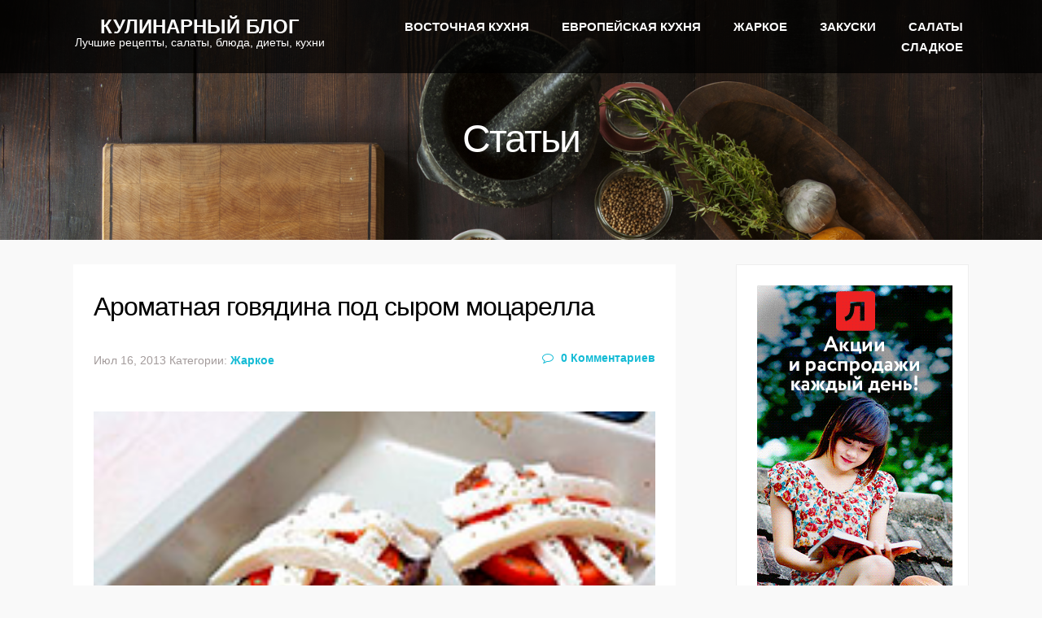

--- FILE ---
content_type: text/html; charset=UTF-8
request_url: http://echinesetea.org/2013/07/aromatnaya-govyadina-pod-syrom-mocarella/
body_size: 19516
content:
<!DOCTYPE html> <!--[if lt IE 7]><html class="no-js lt-ie9 lt-ie8 lt-ie7"> <![endif]--> <!--[if IE 7]><html class="no-js lt-ie9 lt-ie8"> <![endif]--> <!--[if IE 8]><html class="no-js lt-ie9"> <![endif]--> <!--[if gt IE 8]><!--><html class="no-js"> <!--<![endif]--><head><style type="text/css" media="all">html,body,div,span,applet,object,iframe,h1,h2,h3,h4,h5,h6,p,blockquote,pre,a,abbr,acronym,address,big,cite,code,del,dfn,em,font,img,ins,kbd,q,s,samp,small,strike,strong,sub,sup,tt,var,b,u,i,center,dl,dt,dd,ol,ul,li,fieldset,form,label,legend,table,caption,tbody,tfoot,thead,tr,th,td{margin:0;padding:0;border:0;outline:0;font-size:100%;vertical-align:baseline;background:transparent}body{line-height:1}ol,ul{list-style:none}blockquote,q{quotes:none}blockquote:before,blockquote:after,q:before,q:after{content:'';content:none}:focus{outline:0}ins{text-decoration:none}del{text-decoration:line-through}table{border-collapse:collapse;border-spacing:0}.entry-content img{margin:0 0 1.5em 0}.alignleft,img.alignleft{display:inline;float:left;margin-right:1.5em;padding:4px}.alignright,img.alignright{display:inline;float:right;margin-left:1.5em}.aligncenter,img.aligncenter{clear:both;display:block;margin-left:auto;margin-right:auto}.wp-caption{text-align:center;margin-bottom:1.5em}.wp-caption img{border:0 none;margin:0;padding:0}.wp-caption p.wp-caption-text{margin:0}.wp-smiley{max-height:1em;margin:0 !important}.gallery{margin:0 auto !important;width:auto !important;display:inherit}.gallery-size-thumbnail img{width:385px;height:295px;border:0 !important}.gallery-size-medium img{min-height:200px;width:300px}.gallery-item{margin-top:-8px !important;width:auto}.gallery-item dt{margin:0;padding:0}.gallery-item img{border:0 !important}.gallery dl{margin:0}.gallery-caption{margin:-1.5em 0 0 0}blockquote.left{float:left;margin-left:0;margin-right:20px;text-align:right;width:33%}blockquote.right{float:right;margin-left:20px;margin-right:0;text-align:left;width:33%}html,body,div,span,object,iframe,h1,h2,h3,h4,h5,h6,p,blockquote,pre,a,abbr,address,cite,code,del,dfn,em,img,ins,kbd,q,samp,small,strong,sub,sup,var,b,i,hr,dl,dt,dd,ol,ul,li,fieldset,form,label,legend,table,caption,tbody,tfoot,thead,tr,th,td,article,aside,canvas,details,figure,figcaption,hgroup,menu,footer,header,nav,section,summary,time,mark,audio,video{margin:0;padding:0;border:0}article,aside,canvas,figure,figure img,figcaption,hgroup,footer,header,nav,section,audio,video{display:block}a img{border:0}.gigantic{font-size:110px;letter-spacing:-2px}.huge,h1{font-size:250%;letter-spacing:-1px}.large,h2{font-size:42px}.bigger,h3{font-size:26px}.big,h4{font-size:22px}body{font:16px/24px Arial,sans-serif}.small,small{font-size:13px}.clear{clear:both}.clearfix:before,.clearfix:after{content:" ";display:table}.clearfix:after{clear:both}.clearfix:before,.clearfix:after{content:" ";display:table}::selection{background:#999;color:#fff}::-moz-selection{background:#999;color:#fff}img::selection{background:transparent;color:#fff}img::-moz-selection{background:transparent;color:#fff}body{-webkit-tap-highlight-color:#999}*,*:before,*:after{-moz-box-sizing:border-box;-webkit-box-sizing:border-box;box-sizing:border-box}html,body{height:100%}body{min-height:100%}body{background:#f9f9f9;-webkit-text-size-adjust:100%;margin:0 auto;color:#333;font-size:16px;line-height:1.7;font-weight:300}a{color:#000;text-decoration:none;transition:color .2s ease-out}p{margin:15px 0}header{width:100%;padding:0 6%;position:fixed;z-index:999}body:not(.home) header,header.sticky{background:rgba(0,0,0,.75)}header.sticky{background:rgba(0,0,0,.75)}#branding{float:left}#site-title{margin:0;padding:0;font-size:initial;display:inline-block;vertical-align:middle}.small_menu{font-size:24px;width:24px;height:24px;display:none;position:absolute;top:10px;left:16px;color:#fff}.logo{color:#fff;display:inline-block;font-size:150%;font-weight:600;height:100%;line-height:70%;padding:25px 15px 10px;text-align:center;text-transform:uppercase}.slogan{color:#fff;font-size:60%;font-weight:300;text-transform:none}nav{font-weight:300;text-transform:uppercase;margin:20px auto;display:block;text-align:right;font-size:95%}nav ul li{padding:0 20px;display:inline-block}nav ul li a{color:rgba(255,255,255,1);font-weight:600}nav ul li.current-menu-item a,nav#main ul li a:hover{color:#14bbd4}.home nav{text-align:center !important}.sf-sub-indicator::after{color:#fff;content:"\f107";display:inline;font-family:"FontAwesome";font-size:14px;font-weight:100}ul.sub-menu{position:absolute;background:rgba(0,0,0,.75);margin-top:20px;margin-left:-15px;width:250px;text-align:left;z-index:999;padding:5px 0}ul.sub-menu li{line-height:26px;display:block;padding:0;font-weight:400;padding-left:15px;text-transform:uppercase}ul.sub-menu li a{color:#999;font-size:80%;font-weight:300;padding:8px 0;display:block;text-shadow:none}.mobile-sidebar ul.sub-menu li a{padding:20px 0 20px 45px;line-height:20px}ul.sub-menu li a:hover{color:#000}ul.sub-menu li ul{position:absolute;background:#ff4d4d !important;margin-left:230px;margin-top:-50px;width:250px;text-align:left;z-index:999;padding:10px 0 10px}ul.subnav{font-weight:bold;font-family:"Helvetica",Arial,Sans-Serif;padding-top:20px;margin-bottom:20px}ul.subnav li{padding:8px 0;border-bottom:1px solid #e3e3e3;color:#fff}#submenu li.current_page_item a{color:#000}footer{clear:both;margin:0 auto;overflow:hidden;text-align:center;background:#efefef;padding:45px 0}.social{color:#fff;display:inline-block;font-size:18px;height:35px;margin:0 5px;padding-top:3px;text-align:center;vertical-align:middle;width:35px;opacity:.8;-webkit-border-radius:28px;-moz-border-radius:28px;border-radius:28px}.social:hover{opacity:1}.social.facebook{background:#7490c3}.social.twitter{background:#70aece}.social.googleplus{background:#db6b67}.social.github{background:#dcad8b}.social.dribbble{background:#db83ae}.copyright{clear:both;font-size:90%;font-weight:300;margin:0 auto;padding:20px 0 50px 0;text-align:center;width:90%}.copyright a{color:inherit}#page{clear:both;padding:0;max-width:none;margin:0 auto;position:relative;z-index:1}.main{margin:0 auto;padding-top:30px;width:86%}body:not(.page-template) .main{padding-top:30px}body.page-template-page-temp-contact .main{padding-top:80px}article{background:#fff;padding:25px;margin-bottom:30px}body.page-template-page-temp-contact article{background:transparent}.wrapper{margin:0 auto}.block{background:#fff;margin:0 auto;width:100%}.block:before,.block:after{content:" ";display:table}.block:after{clear:both}.mobile-sidebar{min-height:100%;height:auto;width:0;top:0;left:-20%;padding:0;background:#f58823;position:fixed;z-index:9999 !important;overflow:hidden}.mobile-sidebar nav{margin:0 20px}.mobile-sidebar nav ul li{padding:0;text-align:left;display:block}.mobile-sidebar nav ul.main-nav>li:first-child>a{border-top:0}.mobile-sidebar nav ul li a{color:rgba(255,255,255,.8);border-top:1px solid rgba(255,255,255,.2);padding:20px 5px;text-transform:uppercase;font-weight:300;display:block}.mobile-sidebar nav ul li.current-menu-item a,.mobile-sidebar nav ul li a:hover{color:rgba(255,255,255,1)}.sidebar-title{color:#fff;font-size:250%;position:relative;margin:40px 20px 20px;border-bottom:2px #fff solid}.sidebar-title .logo{font-size:100%}.sidebar-title a{color:#fff}.sidebar-title .fa{right:0;font-size:25px;position:absolute;top:22px;cursor:pointer}#archive-title{padding:20px 0;font-size:14px}#archive-title span{font-weight:600}.large_intro{width:100%;height:733px;background-size:cover;background-repeat:no-repeat;background-position:center top;clear:both;position:relative}body:not(.home) .large_intro{height:295px}.large_intro_text{position:absolute;color:#fff;font-weight:100;margin:auto;top:0;left:0;bottom:0;right:0;width:100%;height:60%;text-align:center}.large_intro h1{font-size:500%;font-weight:bolder;color:#fff;margin:auto;letter-spacing:-2px;top:0;left:0;bottom:0;right:0}.h1_description{font-size:36px;text-align:center;line-height:200%;font-weight:300;width:auto;display:inline-block;margin:0 auto}.large_intro hr{height:2px;border:1px solid rgba(248,231,28,.8);border-width:2px 0;width:100px;margin:45px auto 15px}.large_intro_text strong{display:block;font-weight:600;margin-top:6%;margin-bottom:2%}.recipetitle{font-size:16px;font-weight:normal}.recipemeta{padding-bottom:20px;padding-left:20px;padding-top:20px;width:50%}.recipe-thumb{width:100%}.recipes .meta{border-bottom:1px solid #efefef;margin-bottom:25px;padding:25px 0;width:100%}.recipescollection ul{width:100%;margin:0 auto}.recipescollection ul li{background:#fff;border-bottom:1px #e1e1e1 solid;display:inline-block;margin:0 11% 6% 0;text-align:left;width:44%}.recipescollection ul li:nth-child(even){display:inline-block;margin-right:0;text-align:left;width:44%}.recipescollection_pic{width:100%}.recipescollection_pic img{height:auto;max-width:100%;width:100%}.recipescollection .post-category a{color:#858585;font-size:80%;text-decoration:none;font-family:serif}.recipescollection .entry_details{padding:10px}.recipescollection h4{font-size:130%;font-family:sans-serif;text-align:center}.recipescollection h4 a{color:#000}body:not(.home) .recipescollection{margin:40px auto 20px}.recipesitem{background:#f19601;border-radius:100%;color:#fff;display:inline;font-size:24px;height:55px;margin-left:-35px;margin-top:25px;padding:7px 19px;position:absolute;width:55px}.recipesitemsingle{background:#f19601;border-radius:100%;color:#fff;display:inline-table;font-size:24px;height:55px;padding:7px 19px;width:55px}.featuredrecipes{width:100%;clear:both;margin:70px auto;text-align:center}body:not(.home) .featuredrecipes{margin:40px auto 20px}.featuredrecipes .entry_details p,.latestblog .post_content{font-size:14px;text-align:left}.featuredrecipes h3,.featuredrecipes h1{font-size:200%;color:#4a4a4a;font-weight:600}.featuredrecipes.portfoliobits h3{color:#fff;padding:50px 0 40px}.featuredrecipes hr{border-top:2px #f58823 solid;width:6%;margin:30px 0 50px 0;height:0;display:inline-block}body.page-template .featuredrecipes hr{margin:20px 0}.featuredrecipes ul{width:100%;margin:0 auto;text-align:center}.featuredrecipes ul li{margin:0 4%;width:19%;text-align:center;display:inline-block}.featuredrecipes ul li{margin:3%;text-align:left;width:24%}.featuredrecipes_pic{width:100%}.featuredrecipes_pic img{height:auto;max-width:100%;width:100%}.featuredrecipes .post-category a{color:#858585;font-size:80%;text-decoration:none;font-family:serif}.featuredrecipes h4{font-size:130%;font-family:sans-serif;color:#14bbd4}.featuredrecipes h4 a{color:#14bbd4}.cooktime,.difficulty{font-size:15px}.cooktime i{color:#14bbd4;font-size:20px}.difficulty>strong,.cooktime{font-weight:bold}.cooktime::after,.difficulty::after{border:1px solid #ddd;content:"";display:inline;height:40px;margin:0 10px;width:1px}.post-ratings{float:right !important;width:25% !important}.featureditem{background:#f14d61;border-radius:100%;color:#fff;display:inline;height:55px;margin-left:-35px;margin-top:25px;padding:15px 20px;position:absolute;width:55px}.recipeshead h1,.artciles h1{font-size:300% !important;padding-top:130px;text-align:center}.latestarticlesitem{background:#4a4a4a;border-radius:100%;color:#fff;display:inline;height:55px;margin-left:-35px;margin-top:25px;padding:15px 20px;position:absolute;width:55px}.latestarticles{background:#f9f9f9;width:100%;margin:0 auto;text-align:center}.latestarticles ul{width:100%;margin:0 auto;text-align:center}.latestarticles ul li{margin:0 4%;width:19%;text-align:center;display:inline-block}.latestblog ul li{background:#fff;border-bottom:1px #e1e1e1 solid;margin:3%;text-align:left;width:24%}.latestarticles_pic{width:100%}.latestblog .latestarticles_pic img{width:100%;height:auto}.latestarticles .post-category a{color:#858585;font-size:80%;text-decoration:none;font-family:serif}.latestarticles>h3{padding:40px 0 0;color:#4a4a4a;font-size:220%;font-weight:600}.latestarticles h4{font-size:110%;font-family:sans-serif;text-transform:uppercase}.latestblog h4{font-size:133%;line-height:25px;margin:0 0 20px;text-transform:none}.latestarticles h4 a{color:#83c9d3}.latestblog h4 a{color:#404040}.date{color:#a39b9b;display:inline-block;font-size:90%;font-weight:normal}.cat-links{color:#a39b9b;display:inline-block;font-size:90%;font-weight:normal}.cat-links a{color:#14bbd5;font-weight:normal}.comments{color:#14bbd5;display:inline-block;float:right;font-size:85%;text-align:right}.comments .fa{color:#14bbd5;margin-right:5px}.latestarticles .post_content{line-height:1.7;color:#000}.latestarticles .entry_details{padding:10px 20px}.browsingall{padding:40px 0}.buttonbig{background:#14bbd4;color:#fff;font-weight:600;padding:10px;text-transform:uppercase;font-size:90%;margin-right:30px;opacity:.8}.buttonsm{background:#14bbd4;color:#fff;font-size:90%;font-weight:300;margin-left:10px;margin-right:10px;padding:10px;opacity:.8}.read_more{text-transform:uppercase;font-family:serif;color:#000;font-size:80%;text-decoration:none;font-weight:600}.read_more .fa{position:relative;top:-1px;right:-5px}.buttonbig:hover,.buttonsm:hover,.read_more:hover{opacity:1}.post_content{width:100%;text-align:justify;line-height:1.7;font-size:110%}.post_content img{width:auto;height:auto;max-width:100%}.single h1{font-size:420%;font-weight:300}.meta{width:100%;text-align:left;margin-top:0;margin-bottom:40px}.meta a{font-weight:600}.meta hr{border-top:1px #000 solid;width:5%;margin:0 auto}article .meta{padding:25px 0;margin-bottom:25px}.more-link{display:inline-block;color:#f58823;text-transform:uppercase;font-weight:600;font-size:110%;margin:20px 0 0}.error404 .post_content{text-align:center !important}.error404 h1{font-size:400% !important;padding-top:5%;text-align:center !important;color:#14bbd4}ul.gallery{margin:0;padding:0;height:100%;list-style:none}ul.gallery li{height:230px;list-style:none}.view{background:#000 url(//echinesetea.org/wp-content/themes/gourmand/img/bg_pattern_dark.png) center center repeat;border:0 solid #fff;color:#fff;cursor:default;float:left;margin:0;overflow:hidden;position:relative;text-align:center;text-shadow:none;width:25%;margin-left:-1px;transform:translateX(1px)}.view .mask,.view .content{height:100%;left:0;overflow:hidden;position:absolute;top:0;width:100%}.view img{display:block;position:relative;max-width:100%;width:100%;min-height:230px}.view h4{color:#fff;font-size:14px;margin:10px 0 0;padding:10px;position:relative;text-align:center;text-transform:uppercase}.view p{color:#fff;font-size:12px;padding:10px 20px 20px;position:relative;text-align:center}.view a.info{background:#000;box-shadow:none;color:#fff;display:inline-block;padding:0;text-decoration:none;text-transform:uppercase;background-color:#000;height:40px;-moz-border-radius:100%;-webkit-border-radius:100%;border-radius:100%;width:40px;font-size:30px;line-height:40px}.view a.info:hover{background:#fff;color:#000}.view img{-webkit-transform:scaleY(1);-moz-transform:scaleY(1);-o-transform:scaleY(1);-ms-transform:scaleY(1);transform:scaleY(1);-webkit-transition:all .7s ease-in-out;-moz-transition:all .7s ease-in-out;-o-transition:all .7s ease-in-out;-ms-transition:all .7s ease-in-out;transition:all .7s ease-in-out}.view .mask{background-color:rgba(140,140,140,.3);-webkit-transition:all .5s linear;-moz-transition:all .5s linear;-o-transition:all .5s linear;-ms-transition:all .5s linear;transition:all .5s linear;-ms-filter:"progid: DXImageTransform.Microsoft.Alpha(Opacity=0)";filter:alpha(opacity=0);opacity:0}.view h2{border-bottom:0 solid rgba(0,0,0,.3);background:transparent;margin:20px 20px 10px 20px;-webkit-transform:scale(0);-moz-transform:scale(0);-o-transform:scale(0);-ms-transform:scale(0);transform:scale(0);-webkit-transition:all .5s linear;-moz-transition:all .5s linear;-o-transition:all .5s linear;-ms-transition:all .5s linear;transition:all .5s linear;-ms-filter:"progid: DXImageTransform.Microsoft.Alpha(Opacity=0)";filter:alpha(opacity=0);opacity:0}.view p{-ms-filter:"progid: DXImageTransform.Microsoft.Alpha(Opacity=0)";filter:alpha(opacity=0);opacity:0;-webkit-transform:scale(0);-moz-transform:scale(0);-o-transform:scale(0);-ms-transform:scale(0);transform:scale(0);-webkit-transition:all .5s linear;-moz-transition:all .5s linear;-o-transition:all .5s linear;-ms-transition:all .5s linear;transition:all .5s linear}.view a.info{-ms-filter:"progid: DXImageTransform.Microsoft.Alpha(Opacity=0)";filter:alpha(opacity=0);opacity:0;-webkit-transform:scale(0);-moz-transform:scale(0);-o-transform:scale(0);-ms-transform:scale(0);transform:scale(0);-webkit-transition:all .5s linear;-moz-transition:all .5s linear;-o-transition:all .5s linear;-ms-transition:all .5s linear;transition:all .5s linear}.view:hover img{-webkit-transform:scale(10);-moz-transform:scale(10);-o-transform:scale(10);-ms-transform:scale(10);transform:scale(10);-ms-filter:"progid: DXImageTransform.Microsoft.Alpha(Opacity=0)";filter:alpha(opacity=0);opacity:0}.view:hover .mask{-ms-filter:"progid: DXImageTransform.Microsoft.Alpha(Opacity=100)";filter:alpha(opacity=100);opacity:1}.view:hover h2,.view:hover p,.view:hover a.info{-webkit-transform:scale(1);-moz-transform:scale(1);-o-transform:scale(1);-ms-transform:scale(1);transform:scale(1);-ms-filter:"progid: DXImageTransform.Microsoft.Alpha(Opacity=100)";filter:alpha(opacity=100);opacity:1}.sidebar{background:#fff;float:right;width:26%;border:1px solid #eee}.sidebar a:hover{color:#140d07}.sidebar ul{list-style:none !important;padding:0 !important}.sidebar ul li{list-style:none !important}.rsswidget>img{float:left;margin-right:5px;margin-top:17px}h2 a.rsswidget{color:#666}.sidebar ul li ul li{padding-bottom:0;padding-left:20px;padding-top:10px}section.sidebar p{font-family:Helvetica,Arial,Sans-serif;color:#747272;padding:3px 0 3px}section.sidebar .box{padding-bottom:40px}section.sidebar .blog p time{display:block;font-style:italic}.widget{width:100%;font-size:100%;text-align:left;float:left;color:#555;padding:25px}.widget_search{padding-bottom:0}.widget ul li{clear:both;margin-bottom:10px;font-weight:600}.widget ul li a{color:#14bbd4;font-weight:600}.widget>h2{font-weight:700 !important;text-transform:uppercase !important;text-align:left !important;color:#555;font-size:16px !important;margin-bottom:20px}.widget li{padding-bottom:10px;margin-bottom:20px;margin-left:20px;color:#14bbd4;font-size:14px}.widget a{color:#14bbd4;font-weight:400}.widget .post-date{color:#a5a5a5;font-size:14px;font-family:Georgia,serif}.widget p{padding:5px 0 !important}section.main h2,section.main article h1{font-weight:500;font-size:200%;text-transform:none;text-align:left}#searchsubmit{display:none}#searchform{position:relative}.widget #searchform label{display:none}#searchform div:after{color:#14bbd4;content:"\f002";font-family:"FontAwesome";font-size:18px;pointer-events:none;position:relative;right:20px;top:-35px;float:right}input#s{border:1px solid #e8e8e8;border-radius:20px;color:#555;height:40px;padding:0 10px;position:relative;width:99%;background:transparent}.search-results section.main .post{padding:0}.search-results article{border-bottom:1px solid #ddd !important;padding-bottom:100px !important;padding-top:100px !important}.latestportfolio h3{color:#333;font-size:120%;font-weight:600;margin-bottom:10px}.latestportfolio img{width:100%;height:auto}.latestportfolio p{margin:0;padding:0}.latestportfolio a{color:#f58823;text-transform:underline;font-weight:inherit;display:inline}img.blog-thumb{padding:0;margin:0;height:auto;width:100%}.col-left{float:left;font-size:100%;padding-right:30px;width:70%}section.main .post{clear:both}section.main p{color:#333;font-size:100%;margin:0 auto;padding-bottom:20px;padding-top:20px}.page-template-page-temp-home section.main p{width:60%}section.main .post p em{font-size:100%;font-family:'Georgia',Sans-Serif}section.main .post:last-child{border-bottom:0}section.main .post-excerpt p{padding-top:0 !important}.post-thumb{padding:0;margin:0;position:relative}article .post-thumb{overflow:hidden}#contactForm{display:block;padding-bottom:60px;padding-top:30px}#contactForm label{display:block;font-weight:normal;padding:5px 0}#contactForm input,#contactForm textarea{border:1px #ccc solid;-webkit-border-radius:2px;-moz-border-radius:2px;border-radius:2px;width:80%;padding:10px;margin-bottom:20px}.thanks{background:#f2f3f6;background:url(//echinesetea.org/wp-content/themes/gourmand/lib/contactform/ok.png) 0 26px no-repeat;padding:25px 15px 15px 25px;display:none}#contactForm .error,.error{background:url(//echinesetea.org/wp-content/themes/gourmand/lib/contactform/error.png) no-repeat scroll 5px 50% #fef4f1;border:1px solid #f5f5f5;border-radius:5px;color:#000;display:none;margin-bottom:5px;padding:7px 20px 7px 30px;width:80%;margin-top:-15px}#contactForm .submitbutton{background-position:145px center}.error{display:none}.contact-data,.contact-form{width:70%;float:left}.contact-data{padding:0 4% 0 0;width:30%}.contact-data-info .fa{min-width:20px;text-align:center}#contact-map{width:100%;margin-bottom:-10px}#contact-map iframe{border:0}.emm-paginate{display:block;font-size:100% !important;font-weight:bold;margin:3% auto;padding:10px 0;width:75%;text-align:center}.emm-paginate a,.emm-paginate span{margin-left:10px}.emm-page{background:#999;color:#fff;border-radius:50% 50% 50% 50%;display:inline-table;height:30px;min-height:30px;width:30px;line-height:30px;margin-left:5px}.emm-page:hover{background:#000;color:#999}.emm-current{background:#000;color:#fff}#comments{border-bottom:2px solid #ddd;display:block;margin-top:30px;padding-bottom:10px}#comment-form-elements>li{display:block;width:99%;border-bottom:0}.comment-author{background:none}#comments h3,#comment-form-title h3{font-size:20px;font-weight:bold;text-transform:uppercase}ol.commentlist{margin-bottom:20px;padding-left:0}.commentlist ol li{border-bottom:1px solid #ddd}.commentlist li{position:relative;clear:both;list-style-type:none;padding:10px 10px 20px;border-bottom:1px solid #ddd}.commentlist li[class*=depth-]{padding-left:20px;margin-top:17px}.commentlist li.depth-1{margin-top:1px}.commentlist li:not(.depth-1){margin-right:-10px}.commentlist header{min-height:30px;border:0}nav#comment-nav{line-height:12px}.commentlist .vcard{margin-left:40px}.commentlist .vcard cite.fn{font-weight:700;font-style:normal}.commentlist .vcard time{font-size:11px;float:none;background:none;width:auto;margin-top:auto;text-shadow:1px 1px #fff;text-transform:uppercase}.commentlist .vcard time a{color:#999;text-decoration:none}.commentlist .vcard time a:hover{text-decoration:underline}.commentlist .vcard img.avatar{position:absolute;left:0;padding:0;border:0 solid #cecece;background:#fff;-moz-border-radius:80px;-webkit-border-radius:80px;border-radius:2px}.commentlist li .comment_content{margin-left:40px}.commentlist li .comment_content p{margin:0}.commentlist li ul:not(#comment-form-elements){margin:0}.commentlist li ul.children li{border:0;padding-bottom:4px;border-top:1px solid #ddd}.commentlist .comment-reply-link{margin-left:40px;text-decoration:none;color:#f60b51;font-size:10px;text-transform:uppercase;padding:2px 9px}.commentlist a.comment-reply-link:hover{opacity:1}.commentscount{background:url(//echinesetea.org/wp-content/themes/gourmand/library/images/comments.png) 0 2px no-repeat;padding-left:28px;height:30px;display:inline-block}#cancel-comment-reply-link{text-transform:uppercase;font-size:11px;color:#ff4d4d}a.gbutton,.reply a,.submitbutton,.comment-reply-link,.more-link{background:#14bbd5;border:0 solid #ccc;border-radius:2px;color:#fff;cursor:pointer;display:table;font-size:100%;font-weight:bold;margin-top:10px;padding:5px 20px;text-decoration:none;text-transform:uppercase}a.gbutton:hover,.reply a:hover,submitbutton:hover,.comment-reply-link:hover,.more-link:hover{background:#008c9e}.recipe-cats{background:#14bbd5;border:0 solid #ccc;border-radius:2px;color:#fff;cursor:pointer;display:inline-table;font-size:80%;font-weight:normal;margin-top:10px;padding:5px 20px;text-decoration:none}#respond{margin:40px 0 0 0}.respond-form form[method=post]{margin:30px 0}.respond-form ol li form#commentform[method=post] li{margin-bottom:0}.respond-form form[method=post] li{list-style-type:none;clear:both;margin-bottom:20px;padding:0}.respond-form form[method=post] li label,.respond-form form[method=post] li small{cursor:pointer;text-transform:uppercase;width:130px;display:block}.respond-form input[type=text]:focus,.respond-form input[type=email]:focus,.respond-form input[type=url]:focus,.respond-form textarea:focus{outline:0;border-color:#000}.respond-form input[type=text],.respond-form input[type=email],.respond-form input[type=url]{width:95%;height:30px;border:0;padding:1px 6px;line-height:24px}#allowed_tags{margin:24px 10px 11px 0}.respond-form textarea,.respond-form input[type=text],.respond-form input[type=email],.respond-form input[type=url]{font-family:sans;background:#fff;border-radius:2px;border:1px solid #ccc}.respond-form textarea{resize:none;width:95%;padding:10px 5px;line-height:24px;height:190px}.respond-form input:invalid,.respond-form textarea:invalid{outline:0}.nocomments{margin:0 20px 17px}.commentbutton{background:url(//echinesetea.org/wp-content/themes/gourmand/library/images/postcomment.png) 0 0 no-repeat;width:162px;height:34px;text-indent:-9999px;border:0;margin-left:135px}.dropcapsimple,.dropcapsquare,.dropcapfancy{float:left;overflow:hidden;text-align:center}.dropcapsimple{font-size:34px;height:34px;line-height:38px;width:30px;text-align:left}.dropcapsquare{font-size:28px;height:38px;line-height:38px;width:38px;margin-right:7px;color:#fefefe;background:#111;text-shadow:none;-moz-border-radius:4px;-webkit-border-radius:4px}.dropcapfancy{font-size:26px;height:40px;line-height:40px;width:40px;margin-right:7px;color:#fefefe;text-shadow:none;background:url(//echinesetea.org/wp-content/themes/gourmand/img/bk_dropcap3.png) 0 0 no-repeat !important}nav select{display:none}@media only screen and (max-width:991px){article h1,article h2{font-size:300%}nav#main{display:none}.small_menu{display:inline-block;top:35px}#branding{padding:0 30px}ul.sub-menu{display:block !important;visibility:visible !important;position:static;width:auto;background:transparent;border:0;padding:0;margin:0}.main{width:80%}.featuredrecipes ul li,.latestblog ul li{margin:3%;text-align:left;width:44%}.latestblog h4{font-size:90%}}@media only screen and (max-width:767px){.post_title{font-size:120%}.respond-form input[type="text"],.respond-form input[type="email"],.respond-form textarea{width:80%}h1{font-size:250%}article h1,article h2{font-size:200%}.author-info h4{font-size:150%}.author-pic{width:10%}.author-info{width:87%}.slogan{margin-left:0;clear:left}.contact-data,.contact-form{width:auto;float:none}.article_grid_item{width:100%;height:auto}.article_data{display:block;position:static;height:auto;background:rgba(255,255,255,.8)}h2.article_grid_title{position:static;width:auto}.featuredrecipes ul li,.latestblog ul li{margin:3% 0;text-align:left;width:85%}.latestblog h4{font-size:90%}.buttonbig{font-size:70%;margin-right:0}}@media only screen and (max-width:647px){.post_title{font-size:100%}.small_menu{top:10px}.large_intro h1{font-size:450%}.article_data .categories a{font-size:80%;padding:2px 5px}.mobile-sidebar{left:-100%;z-index:2}.respond-form input[type="text"],.respond-form input[type="email"],.respond-form textarea{width:100%}#body-container{left:0}.whatwedo ul li{width:80%;margin-bottom:20px}.main{width:100%}.col-left{width:100%;padding-right:0}.sidebar{width:100%;float:left}section.main h2{padding:0 2%}.featuredrecipes ul li,.latestblog ul li{margin:3% 0;text-align:left;width:85%}.latestblog h4{font-size:90%}.buttonbig{font-size:70%;margin-right:0}}@media only screen and (max-width:479px){#header{position:absolute}#branding{float:none;text-align:center}.slogan{background:transparent;padding-left:0}.large_intro{height:480px}.large_intro_text{height:65%}.large_intro h1{font-size:250%}.h1_description{width:90%;font-size:120%}.social{width:35px;height:35px;padding-top:0}.featuredrecipes ul li,.latestblog ul li{margin:3% 0;text-align:left;width:75%}.latestblog h4{font-size:90%}.buttonbig{font-size:70%;margin-right:0}}
img.wp-smiley,img.emoji{display:inline !important;border:0 !important;box-shadow:none !important;height:1em !important;width:1em !important;margin:0 .07em !important;vertical-align:-.1em !important;background:none !important;padding:0 !important}
/*!
 *  Font Awesome 4.3.0 by @davegandy - http://fontawesome.io - @fontawesome
 *  License - http://fontawesome.io/license (Font: SIL OFL 1.1, CSS: MIT License)
 */
 @font-face{font-family:'FontAwesome';src:url(//echinesetea.org/wp-content/themes/gourmand/lib/icons/../fonts/fontawesome-webfont.eot?v=4.3.0);src:url(//echinesetea.org/wp-content/themes/gourmand/lib/icons/../fonts/fontawesome-webfont.eot?#iefix&v=4.3.0) format('embedded-opentype'),url(//echinesetea.org/wp-content/themes/gourmand/lib/icons/../fonts/fontawesome-webfont.woff2?v=4.3.0) format('woff2'),url(//echinesetea.org/wp-content/themes/gourmand/lib/icons/../fonts/fontawesome-webfont.woff?v=4.3.0) format('woff'),url(//echinesetea.org/wp-content/themes/gourmand/lib/icons/../fonts/fontawesome-webfont.ttf?v=4.3.0) format('truetype'),url(//echinesetea.org/wp-content/themes/gourmand/lib/icons/../fonts/fontawesome-webfont.svg?v=4.3.0#fontawesomeregular) format('svg');font-weight:normal;font-style:normal}.fa{display:inline-block;font:normal normal normal 14px/1 FontAwesome;font-size:inherit;text-rendering:auto;-webkit-font-smoothing:antialiased;-moz-osx-font-smoothing:grayscale;transform:translate(0,0)}.fa-lg{font-size:1.33333333em;line-height:.75em;vertical-align:-15%}.fa-2x{font-size:2em}.fa-3x{font-size:3em}.fa-4x{font-size:4em}.fa-5x{font-size:5em}.fa-fw{width:1.28571429em;text-align:center}.fa-ul{padding-left:0;margin-left:2.14285714em;list-style-type:none}.fa-ul>li{position:relative}.fa-li{position:absolute;left:-2.14285714em;width:2.14285714em;top:.14285714em;text-align:center}.fa-li.fa-lg{left:-1.85714286em}.fa-border{padding:.2em .25em .15em;border:solid .08em #eee;border-radius:.1em}.pull-right{float:right}.pull-left{float:left}.fa.pull-left{margin-right:.3em}.fa.pull-right{margin-left:.3em}.fa-spin{-webkit-animation:fa-spin 2s infinite linear;animation:fa-spin 2s infinite linear}.fa-pulse{-webkit-animation:fa-spin 1s infinite steps(8);animation:fa-spin 1s infinite steps(8)}@-webkit-keyframes fa-spin{0%{-webkit-transform:rotate(0deg);transform:rotate(0deg)}100%{-webkit-transform:rotate(359deg);transform:rotate(359deg)}}@keyframes fa-spin{0%{-webkit-transform:rotate(0deg);transform:rotate(0deg)}100%{-webkit-transform:rotate(359deg);transform:rotate(359deg)}}.fa-rotate-90{filter:progid:DXImageTransform.Microsoft.BasicImage(rotation=1);-webkit-transform:rotate(90deg);-ms-transform:rotate(90deg);transform:rotate(90deg)}.fa-rotate-180{filter:progid:DXImageTransform.Microsoft.BasicImage(rotation=2);-webkit-transform:rotate(180deg);-ms-transform:rotate(180deg);transform:rotate(180deg)}.fa-rotate-270{filter:progid:DXImageTransform.Microsoft.BasicImage(rotation=3);-webkit-transform:rotate(270deg);-ms-transform:rotate(270deg);transform:rotate(270deg)}.fa-flip-horizontal{filter:progid:DXImageTransform.Microsoft.BasicImage(rotation=0,mirror=1);-webkit-transform:scale(-1,1);-ms-transform:scale(-1,1);transform:scale(-1,1)}.fa-flip-vertical{filter:progid:DXImageTransform.Microsoft.BasicImage(rotation=2,mirror=1);-webkit-transform:scale(1,-1);-ms-transform:scale(1,-1);transform:scale(1,-1)}:root .fa-rotate-90,:root .fa-rotate-180,:root .fa-rotate-270,:root .fa-flip-horizontal,:root .fa-flip-vertical{filter:none}.fa-stack{position:relative;display:inline-block;width:2em;height:2em;line-height:2em;vertical-align:middle}.fa-stack-1x,.fa-stack-2x{position:absolute;left:0;width:100%;text-align:center}.fa-stack-1x{line-height:inherit}.fa-stack-2x{font-size:2em}.fa-inverse{color:#fff}.fa-glass:before{content:"\f000"}.fa-music:before{content:"\f001"}.fa-search:before{content:"\f002"}.fa-envelope-o:before{content:"\f003"}.fa-heart:before{content:"\f004"}.fa-star:before{content:"\f005"}.fa-star-o:before{content:"\f006"}.fa-user:before{content:"\f007"}.fa-film:before{content:"\f008"}.fa-th-large:before{content:"\f009"}.fa-th:before{content:"\f00a"}.fa-th-list:before{content:"\f00b"}.fa-check:before{content:"\f00c"}.fa-remove:before,.fa-close:before,.fa-times:before{content:"\f00d"}.fa-search-plus:before{content:"\f00e"}.fa-search-minus:before{content:"\f010"}.fa-power-off:before{content:"\f011"}.fa-signal:before{content:"\f012"}.fa-gear:before,.fa-cog:before{content:"\f013"}.fa-trash-o:before{content:"\f014"}.fa-home:before{content:"\f015"}.fa-file-o:before{content:"\f016"}.fa-clock-o:before{content:"\f017"}.fa-road:before{content:"\f018"}.fa-download:before{content:"\f019"}.fa-arrow-circle-o-down:before{content:"\f01a"}.fa-arrow-circle-o-up:before{content:"\f01b"}.fa-inbox:before{content:"\f01c"}.fa-play-circle-o:before{content:"\f01d"}.fa-rotate-right:before,.fa-repeat:before{content:"\f01e"}.fa-refresh:before{content:"\f021"}.fa-list-alt:before{content:"\f022"}.fa-lock:before{content:"\f023"}.fa-flag:before{content:"\f024"}.fa-headphones:before{content:"\f025"}.fa-volume-off:before{content:"\f026"}.fa-volume-down:before{content:"\f027"}.fa-volume-up:before{content:"\f028"}.fa-qrcode:before{content:"\f029"}.fa-barcode:before{content:"\f02a"}.fa-tag:before{content:"\f02b"}.fa-tags:before{content:"\f02c"}.fa-book:before{content:"\f02d"}.fa-bookmark:before{content:"\f02e"}.fa-print:before{content:"\f02f"}.fa-camera:before{content:"\f030"}.fa-font:before{content:"\f031"}.fa-bold:before{content:"\f032"}.fa-italic:before{content:"\f033"}.fa-text-height:before{content:"\f034"}.fa-text-width:before{content:"\f035"}.fa-align-left:before{content:"\f036"}.fa-align-center:before{content:"\f037"}.fa-align-right:before{content:"\f038"}.fa-align-justify:before{content:"\f039"}.fa-list:before{content:"\f03a"}.fa-dedent:before,.fa-outdent:before{content:"\f03b"}.fa-indent:before{content:"\f03c"}.fa-video-camera:before{content:"\f03d"}.fa-photo:before,.fa-image:before,.fa-picture-o:before{content:"\f03e"}.fa-pencil:before{content:"\f040"}.fa-map-marker:before{content:"\f041"}.fa-adjust:before{content:"\f042"}.fa-tint:before{content:"\f043"}.fa-edit:before,.fa-pencil-square-o:before{content:"\f044"}.fa-share-square-o:before{content:"\f045"}.fa-check-square-o:before{content:"\f046"}.fa-arrows:before{content:"\f047"}.fa-step-backward:before{content:"\f048"}.fa-fast-backward:before{content:"\f049"}.fa-backward:before{content:"\f04a"}.fa-play:before{content:"\f04b"}.fa-pause:before{content:"\f04c"}.fa-stop:before{content:"\f04d"}.fa-forward:before{content:"\f04e"}.fa-fast-forward:before{content:"\f050"}.fa-step-forward:before{content:"\f051"}.fa-eject:before{content:"\f052"}.fa-chevron-left:before{content:"\f053"}.fa-chevron-right:before{content:"\f054"}.fa-plus-circle:before{content:"\f055"}.fa-minus-circle:before{content:"\f056"}.fa-times-circle:before{content:"\f057"}.fa-check-circle:before{content:"\f058"}.fa-question-circle:before{content:"\f059"}.fa-info-circle:before{content:"\f05a"}.fa-crosshairs:before{content:"\f05b"}.fa-times-circle-o:before{content:"\f05c"}.fa-check-circle-o:before{content:"\f05d"}.fa-ban:before{content:"\f05e"}.fa-arrow-left:before{content:"\f060"}.fa-arrow-right:before{content:"\f061"}.fa-arrow-up:before{content:"\f062"}.fa-arrow-down:before{content:"\f063"}.fa-mail-forward:before,.fa-share:before{content:"\f064"}.fa-expand:before{content:"\f065"}.fa-compress:before{content:"\f066"}.fa-plus:before{content:"\f067"}.fa-minus:before{content:"\f068"}.fa-asterisk:before{content:"\f069"}.fa-exclamation-circle:before{content:"\f06a"}.fa-gift:before{content:"\f06b"}.fa-leaf:before{content:"\f06c"}.fa-fire:before{content:"\f06d"}.fa-eye:before{content:"\f06e"}.fa-eye-slash:before{content:"\f070"}.fa-warning:before,.fa-exclamation-triangle:before{content:"\f071"}.fa-plane:before{content:"\f072"}.fa-calendar:before{content:"\f073"}.fa-random:before{content:"\f074"}.fa-comment:before{content:"\f075"}.fa-magnet:before{content:"\f076"}.fa-chevron-up:before{content:"\f077"}.fa-chevron-down:before{content:"\f078"}.fa-retweet:before{content:"\f079"}.fa-shopping-cart:before{content:"\f07a"}.fa-folder:before{content:"\f07b"}.fa-folder-open:before{content:"\f07c"}.fa-arrows-v:before{content:"\f07d"}.fa-arrows-h:before{content:"\f07e"}.fa-bar-chart-o:before,.fa-bar-chart:before{content:"\f080"}.fa-twitter-square:before{content:"\f081"}.fa-facebook-square:before{content:"\f082"}.fa-camera-retro:before{content:"\f083"}.fa-key:before{content:"\f084"}.fa-gears:before,.fa-cogs:before{content:"\f085"}.fa-comments:before{content:"\f086"}.fa-thumbs-o-up:before{content:"\f087"}.fa-thumbs-o-down:before{content:"\f088"}.fa-star-half:before{content:"\f089"}.fa-heart-o:before{content:"\f08a"}.fa-sign-out:before{content:"\f08b"}.fa-linkedin-square:before{content:"\f08c"}.fa-thumb-tack:before{content:"\f08d"}.fa-external-link:before{content:"\f08e"}.fa-sign-in:before{content:"\f090"}.fa-trophy:before{content:"\f091"}.fa-github-square:before{content:"\f092"}.fa-upload:before{content:"\f093"}.fa-lemon-o:before{content:"\f094"}.fa-phone:before{content:"\f095"}.fa-square-o:before{content:"\f096"}.fa-bookmark-o:before{content:"\f097"}.fa-phone-square:before{content:"\f098"}.fa-twitter:before{content:"\f099"}.fa-facebook-f:before,.fa-facebook:before{content:"\f09a"}.fa-github:before{content:"\f09b"}.fa-unlock:before{content:"\f09c"}.fa-credit-card:before{content:"\f09d"}.fa-rss:before{content:"\f09e"}.fa-hdd-o:before{content:"\f0a0"}.fa-bullhorn:before{content:"\f0a1"}.fa-bell:before{content:"\f0f3"}.fa-certificate:before{content:"\f0a3"}.fa-hand-o-right:before{content:"\f0a4"}.fa-hand-o-left:before{content:"\f0a5"}.fa-hand-o-up:before{content:"\f0a6"}.fa-hand-o-down:before{content:"\f0a7"}.fa-arrow-circle-left:before{content:"\f0a8"}.fa-arrow-circle-right:before{content:"\f0a9"}.fa-arrow-circle-up:before{content:"\f0aa"}.fa-arrow-circle-down:before{content:"\f0ab"}.fa-globe:before{content:"\f0ac"}.fa-wrench:before{content:"\f0ad"}.fa-tasks:before{content:"\f0ae"}.fa-filter:before{content:"\f0b0"}.fa-briefcase:before{content:"\f0b1"}.fa-arrows-alt:before{content:"\f0b2"}.fa-group:before,.fa-users:before{content:"\f0c0"}.fa-chain:before,.fa-link:before{content:"\f0c1"}.fa-cloud:before{content:"\f0c2"}.fa-flask:before{content:"\f0c3"}.fa-cut:before,.fa-scissors:before{content:"\f0c4"}.fa-copy:before,.fa-files-o:before{content:"\f0c5"}.fa-paperclip:before{content:"\f0c6"}.fa-save:before,.fa-floppy-o:before{content:"\f0c7"}.fa-square:before{content:"\f0c8"}.fa-navicon:before,.fa-reorder:before,.fa-bars:before{content:"\f0c9"}.fa-list-ul:before{content:"\f0ca"}.fa-list-ol:before{content:"\f0cb"}.fa-strikethrough:before{content:"\f0cc"}.fa-underline:before{content:"\f0cd"}.fa-table:before{content:"\f0ce"}.fa-magic:before{content:"\f0d0"}.fa-truck:before{content:"\f0d1"}.fa-pinterest:before{content:"\f0d2"}.fa-pinterest-square:before{content:"\f0d3"}.fa-google-plus-square:before{content:"\f0d4"}.fa-google-plus:before{content:"\f0d5"}.fa-money:before{content:"\f0d6"}.fa-caret-down:before{content:"\f0d7"}.fa-caret-up:before{content:"\f0d8"}.fa-caret-left:before{content:"\f0d9"}.fa-caret-right:before{content:"\f0da"}.fa-columns:before{content:"\f0db"}.fa-unsorted:before,.fa-sort:before{content:"\f0dc"}.fa-sort-down:before,.fa-sort-desc:before{content:"\f0dd"}.fa-sort-up:before,.fa-sort-asc:before{content:"\f0de"}.fa-envelope:before{content:"\f0e0"}.fa-linkedin:before{content:"\f0e1"}.fa-rotate-left:before,.fa-undo:before{content:"\f0e2"}.fa-legal:before,.fa-gavel:before{content:"\f0e3"}.fa-dashboard:before,.fa-tachometer:before{content:"\f0e4"}.fa-comment-o:before{content:"\f0e5"}.fa-comments-o:before{content:"\f0e6"}.fa-flash:before,.fa-bolt:before{content:"\f0e7"}.fa-sitemap:before{content:"\f0e8"}.fa-umbrella:before{content:"\f0e9"}.fa-paste:before,.fa-clipboard:before{content:"\f0ea"}.fa-lightbulb-o:before{content:"\f0eb"}.fa-exchange:before{content:"\f0ec"}.fa-cloud-download:before{content:"\f0ed"}.fa-cloud-upload:before{content:"\f0ee"}.fa-user-md:before{content:"\f0f0"}.fa-stethoscope:before{content:"\f0f1"}.fa-suitcase:before{content:"\f0f2"}.fa-bell-o:before{content:"\f0a2"}.fa-coffee:before{content:"\f0f4"}.fa-cutlery:before{content:"\f0f5"}.fa-file-text-o:before{content:"\f0f6"}.fa-building-o:before{content:"\f0f7"}.fa-hospital-o:before{content:"\f0f8"}.fa-ambulance:before{content:"\f0f9"}.fa-medkit:before{content:"\f0fa"}.fa-fighter-jet:before{content:"\f0fb"}.fa-beer:before{content:"\f0fc"}.fa-h-square:before{content:"\f0fd"}.fa-plus-square:before{content:"\f0fe"}.fa-angle-double-left:before{content:"\f100"}.fa-angle-double-right:before{content:"\f101"}.fa-angle-double-up:before{content:"\f102"}.fa-angle-double-down:before{content:"\f103"}.fa-angle-left:before{content:"\f104"}.fa-angle-right:before{content:"\f105"}.fa-angle-up:before{content:"\f106"}.fa-angle-down:before{content:"\f107"}.fa-desktop:before{content:"\f108"}.fa-laptop:before{content:"\f109"}.fa-tablet:before{content:"\f10a"}.fa-mobile-phone:before,.fa-mobile:before{content:"\f10b"}.fa-circle-o:before{content:"\f10c"}.fa-quote-left:before{content:"\f10d"}.fa-quote-right:before{content:"\f10e"}.fa-spinner:before{content:"\f110"}.fa-circle:before{content:"\f111"}.fa-mail-reply:before,.fa-reply:before{content:"\f112"}.fa-github-alt:before{content:"\f113"}.fa-folder-o:before{content:"\f114"}.fa-folder-open-o:before{content:"\f115"}.fa-smile-o:before{content:"\f118"}.fa-frown-o:before{content:"\f119"}.fa-meh-o:before{content:"\f11a"}.fa-gamepad:before{content:"\f11b"}.fa-keyboard-o:before{content:"\f11c"}.fa-flag-o:before{content:"\f11d"}.fa-flag-checkered:before{content:"\f11e"}.fa-terminal:before{content:"\f120"}.fa-code:before{content:"\f121"}.fa-mail-reply-all:before,.fa-reply-all:before{content:"\f122"}.fa-star-half-empty:before,.fa-star-half-full:before,.fa-star-half-o:before{content:"\f123"}.fa-location-arrow:before{content:"\f124"}.fa-crop:before{content:"\f125"}.fa-code-fork:before{content:"\f126"}.fa-unlink:before,.fa-chain-broken:before{content:"\f127"}.fa-question:before{content:"\f128"}.fa-info:before{content:"\f129"}.fa-exclamation:before{content:"\f12a"}.fa-superscript:before{content:"\f12b"}.fa-subscript:before{content:"\f12c"}.fa-eraser:before{content:"\f12d"}.fa-puzzle-piece:before{content:"\f12e"}.fa-microphone:before{content:"\f130"}.fa-microphone-slash:before{content:"\f131"}.fa-shield:before{content:"\f132"}.fa-calendar-o:before{content:"\f133"}.fa-fire-extinguisher:before{content:"\f134"}.fa-rocket:before{content:"\f135"}.fa-maxcdn:before{content:"\f136"}.fa-chevron-circle-left:before{content:"\f137"}.fa-chevron-circle-right:before{content:"\f138"}.fa-chevron-circle-up:before{content:"\f139"}.fa-chevron-circle-down:before{content:"\f13a"}.fa-html5:before{content:"\f13b"}.fa-css3:before{content:"\f13c"}.fa-anchor:before{content:"\f13d"}.fa-unlock-alt:before{content:"\f13e"}.fa-bullseye:before{content:"\f140"}.fa-ellipsis-h:before{content:"\f141"}.fa-ellipsis-v:before{content:"\f142"}.fa-rss-square:before{content:"\f143"}.fa-play-circle:before{content:"\f144"}.fa-ticket:before{content:"\f145"}.fa-minus-square:before{content:"\f146"}.fa-minus-square-o:before{content:"\f147"}.fa-level-up:before{content:"\f148"}.fa-level-down:before{content:"\f149"}.fa-check-square:before{content:"\f14a"}.fa-pencil-square:before{content:"\f14b"}.fa-external-link-square:before{content:"\f14c"}.fa-share-square:before{content:"\f14d"}.fa-compass:before{content:"\f14e"}.fa-toggle-down:before,.fa-caret-square-o-down:before{content:"\f150"}.fa-toggle-up:before,.fa-caret-square-o-up:before{content:"\f151"}.fa-toggle-right:before,.fa-caret-square-o-right:before{content:"\f152"}.fa-euro:before,.fa-eur:before{content:"\f153"}.fa-gbp:before{content:"\f154"}.fa-dollar:before,.fa-usd:before{content:"\f155"}.fa-rupee:before,.fa-inr:before{content:"\f156"}.fa-cny:before,.fa-rmb:before,.fa-yen:before,.fa-jpy:before{content:"\f157"}.fa-ruble:before,.fa-rouble:before,.fa-rub:before{content:"\f158"}.fa-won:before,.fa-krw:before{content:"\f159"}.fa-bitcoin:before,.fa-btc:before{content:"\f15a"}.fa-file:before{content:"\f15b"}.fa-file-text:before{content:"\f15c"}.fa-sort-alpha-asc:before{content:"\f15d"}.fa-sort-alpha-desc:before{content:"\f15e"}.fa-sort-amount-asc:before{content:"\f160"}.fa-sort-amount-desc:before{content:"\f161"}.fa-sort-numeric-asc:before{content:"\f162"}.fa-sort-numeric-desc:before{content:"\f163"}.fa-thumbs-up:before{content:"\f164"}.fa-thumbs-down:before{content:"\f165"}.fa-youtube-square:before{content:"\f166"}.fa-youtube:before{content:"\f167"}.fa-xing:before{content:"\f168"}.fa-xing-square:before{content:"\f169"}.fa-youtube-play:before{content:"\f16a"}.fa-dropbox:before{content:"\f16b"}.fa-stack-overflow:before{content:"\f16c"}.fa-instagram:before{content:"\f16d"}.fa-flickr:before{content:"\f16e"}.fa-adn:before{content:"\f170"}.fa-bitbucket:before{content:"\f171"}.fa-bitbucket-square:before{content:"\f172"}.fa-tumblr:before{content:"\f173"}.fa-tumblr-square:before{content:"\f174"}.fa-long-arrow-down:before{content:"\f175"}.fa-long-arrow-up:before{content:"\f176"}.fa-long-arrow-left:before{content:"\f177"}.fa-long-arrow-right:before{content:"\f178"}.fa-apple:before{content:"\f179"}.fa-windows:before{content:"\f17a"}.fa-android:before{content:"\f17b"}.fa-linux:before{content:"\f17c"}.fa-dribbble:before{content:"\f17d"}.fa-skype:before{content:"\f17e"}.fa-foursquare:before{content:"\f180"}.fa-trello:before{content:"\f181"}.fa-female:before{content:"\f182"}.fa-male:before{content:"\f183"}.fa-gittip:before,.fa-gratipay:before{content:"\f184"}.fa-sun-o:before{content:"\f185"}.fa-moon-o:before{content:"\f186"}.fa-archive:before{content:"\f187"}.fa-bug:before{content:"\f188"}.fa-vk:before{content:"\f189"}.fa-weibo:before{content:"\f18a"}.fa-renren:before{content:"\f18b"}.fa-pagelines:before{content:"\f18c"}.fa-stack-exchange:before{content:"\f18d"}.fa-arrow-circle-o-right:before{content:"\f18e"}.fa-arrow-circle-o-left:before{content:"\f190"}.fa-toggle-left:before,.fa-caret-square-o-left:before{content:"\f191"}.fa-dot-circle-o:before{content:"\f192"}.fa-wheelchair:before{content:"\f193"}.fa-vimeo-square:before{content:"\f194"}.fa-turkish-lira:before,.fa-try:before{content:"\f195"}.fa-plus-square-o:before{content:"\f196"}.fa-space-shuttle:before{content:"\f197"}.fa-slack:before{content:"\f198"}.fa-envelope-square:before{content:"\f199"}.fa-wordpress:before{content:"\f19a"}.fa-openid:before{content:"\f19b"}.fa-institution:before,.fa-bank:before,.fa-university:before{content:"\f19c"}.fa-mortar-board:before,.fa-graduation-cap:before{content:"\f19d"}.fa-yahoo:before{content:"\f19e"}.fa-google:before{content:"\f1a0"}.fa-reddit:before{content:"\f1a1"}.fa-reddit-square:before{content:"\f1a2"}.fa-stumbleupon-circle:before{content:"\f1a3"}.fa-stumbleupon:before{content:"\f1a4"}.fa-delicious:before{content:"\f1a5"}.fa-digg:before{content:"\f1a6"}.fa-pied-piper:before{content:"\f1a7"}.fa-pied-piper-alt:before{content:"\f1a8"}.fa-drupal:before{content:"\f1a9"}.fa-joomla:before{content:"\f1aa"}.fa-language:before{content:"\f1ab"}.fa-fax:before{content:"\f1ac"}.fa-building:before{content:"\f1ad"}.fa-child:before{content:"\f1ae"}.fa-paw:before{content:"\f1b0"}.fa-spoon:before{content:"\f1b1"}.fa-cube:before{content:"\f1b2"}.fa-cubes:before{content:"\f1b3"}.fa-behance:before{content:"\f1b4"}.fa-behance-square:before{content:"\f1b5"}.fa-steam:before{content:"\f1b6"}.fa-steam-square:before{content:"\f1b7"}.fa-recycle:before{content:"\f1b8"}.fa-automobile:before,.fa-car:before{content:"\f1b9"}.fa-cab:before,.fa-taxi:before{content:"\f1ba"}.fa-tree:before{content:"\f1bb"}.fa-spotify:before{content:"\f1bc"}.fa-deviantart:before{content:"\f1bd"}.fa-soundcloud:before{content:"\f1be"}.fa-database:before{content:"\f1c0"}.fa-file-pdf-o:before{content:"\f1c1"}.fa-file-word-o:before{content:"\f1c2"}.fa-file-excel-o:before{content:"\f1c3"}.fa-file-powerpoint-o:before{content:"\f1c4"}.fa-file-photo-o:before,.fa-file-picture-o:before,.fa-file-image-o:before{content:"\f1c5"}.fa-file-zip-o:before,.fa-file-archive-o:before{content:"\f1c6"}.fa-file-sound-o:before,.fa-file-audio-o:before{content:"\f1c7"}.fa-file-movie-o:before,.fa-file-video-o:before{content:"\f1c8"}.fa-file-code-o:before{content:"\f1c9"}.fa-vine:before{content:"\f1ca"}.fa-codepen:before{content:"\f1cb"}.fa-jsfiddle:before{content:"\f1cc"}.fa-life-bouy:before,.fa-life-buoy:before,.fa-life-saver:before,.fa-support:before,.fa-life-ring:before{content:"\f1cd"}.fa-circle-o-notch:before{content:"\f1ce"}.fa-ra:before,.fa-rebel:before{content:"\f1d0"}.fa-ge:before,.fa-empire:before{content:"\f1d1"}.fa-git-square:before{content:"\f1d2"}.fa-git:before{content:"\f1d3"}.fa-hacker-news:before{content:"\f1d4"}.fa-tencent-weibo:before{content:"\f1d5"}.fa-qq:before{content:"\f1d6"}.fa-wechat:before,.fa-weixin:before{content:"\f1d7"}.fa-send:before,.fa-paper-plane:before{content:"\f1d8"}.fa-send-o:before,.fa-paper-plane-o:before{content:"\f1d9"}.fa-history:before{content:"\f1da"}.fa-genderless:before,.fa-circle-thin:before{content:"\f1db"}.fa-header:before{content:"\f1dc"}.fa-paragraph:before{content:"\f1dd"}.fa-sliders:before{content:"\f1de"}.fa-share-alt:before{content:"\f1e0"}.fa-share-alt-square:before{content:"\f1e1"}.fa-bomb:before{content:"\f1e2"}.fa-soccer-ball-o:before,.fa-futbol-o:before{content:"\f1e3"}.fa-tty:before{content:"\f1e4"}.fa-binoculars:before{content:"\f1e5"}.fa-plug:before{content:"\f1e6"}.fa-slideshare:before{content:"\f1e7"}.fa-twitch:before{content:"\f1e8"}.fa-yelp:before{content:"\f1e9"}.fa-newspaper-o:before{content:"\f1ea"}.fa-wifi:before{content:"\f1eb"}.fa-calculator:before{content:"\f1ec"}.fa-paypal:before{content:"\f1ed"}.fa-google-wallet:before{content:"\f1ee"}.fa-cc-visa:before{content:"\f1f0"}.fa-cc-mastercard:before{content:"\f1f1"}.fa-cc-discover:before{content:"\f1f2"}.fa-cc-amex:before{content:"\f1f3"}.fa-cc-paypal:before{content:"\f1f4"}.fa-cc-stripe:before{content:"\f1f5"}.fa-bell-slash:before{content:"\f1f6"}.fa-bell-slash-o:before{content:"\f1f7"}.fa-trash:before{content:"\f1f8"}.fa-copyright:before{content:"\f1f9"}.fa-at:before{content:"\f1fa"}.fa-eyedropper:before{content:"\f1fb"}.fa-paint-brush:before{content:"\f1fc"}.fa-birthday-cake:before{content:"\f1fd"}.fa-area-chart:before{content:"\f1fe"}.fa-pie-chart:before{content:"\f200"}.fa-line-chart:before{content:"\f201"}.fa-lastfm:before{content:"\f202"}.fa-lastfm-square:before{content:"\f203"}.fa-toggle-off:before{content:"\f204"}.fa-toggle-on:before{content:"\f205"}.fa-bicycle:before{content:"\f206"}.fa-bus:before{content:"\f207"}.fa-ioxhost:before{content:"\f208"}.fa-angellist:before{content:"\f209"}.fa-cc:before{content:"\f20a"}.fa-shekel:before,.fa-sheqel:before,.fa-ils:before{content:"\f20b"}.fa-meanpath:before{content:"\f20c"}.fa-buysellads:before{content:"\f20d"}.fa-connectdevelop:before{content:"\f20e"}.fa-dashcube:before{content:"\f210"}.fa-forumbee:before{content:"\f211"}.fa-leanpub:before{content:"\f212"}.fa-sellsy:before{content:"\f213"}.fa-shirtsinbulk:before{content:"\f214"}.fa-simplybuilt:before{content:"\f215"}.fa-skyatlas:before{content:"\f216"}.fa-cart-plus:before{content:"\f217"}.fa-cart-arrow-down:before{content:"\f218"}.fa-diamond:before{content:"\f219"}.fa-ship:before{content:"\f21a"}.fa-user-secret:before{content:"\f21b"}.fa-motorcycle:before{content:"\f21c"}.fa-street-view:before{content:"\f21d"}.fa-heartbeat:before{content:"\f21e"}.fa-venus:before{content:"\f221"}.fa-mars:before{content:"\f222"}.fa-mercury:before{content:"\f223"}.fa-transgender:before{content:"\f224"}.fa-transgender-alt:before{content:"\f225"}.fa-venus-double:before{content:"\f226"}.fa-mars-double:before{content:"\f227"}.fa-venus-mars:before{content:"\f228"}.fa-mars-stroke:before{content:"\f229"}.fa-mars-stroke-v:before{content:"\f22a"}.fa-mars-stroke-h:before{content:"\f22b"}.fa-neuter:before{content:"\f22c"}.fa-facebook-official:before{content:"\f230"}.fa-pinterest-p:before{content:"\f231"}.fa-whatsapp:before{content:"\f232"}.fa-server:before{content:"\f233"}.fa-user-plus:before{content:"\f234"}.fa-user-times:before{content:"\f235"}.fa-hotel:before,.fa-bed:before{content:"\f236"}.fa-viacoin:before{content:"\f237"}.fa-train:before{content:"\f238"}.fa-subway:before{content:"\f239"}.fa-medium:before{content:"\f23a"}
.mfp-bg{top:0;left:0;width:100%;height:100%;z-index:1042;overflow:hidden;position:fixed;background:#0b0b0b;opacity:.8;filter:alpha(opacity=80)}.mfp-wrap{top:0;left:0;width:100%;height:100%;z-index:1043;position:fixed;outline:0 !important;-webkit-backface-visibility:hidden}.mfp-container{text-align:center;position:absolute;width:100%;height:100%;left:0;top:0;padding:0 8px;-webkit-box-sizing:border-box;-moz-box-sizing:border-box;box-sizing:border-box}.mfp-container:before{content:'';display:inline-block;height:100%;vertical-align:middle}.mfp-align-top .mfp-container:before{display:none}.mfp-content{position:relative;display:inline-block;vertical-align:middle;margin:0 auto;text-align:left;z-index:1045}.mfp-inline-holder .mfp-content,.mfp-ajax-holder .mfp-content{width:100%;cursor:auto}.mfp-ajax-cur{cursor:progress}.mfp-zoom-out-cur,.mfp-zoom-out-cur .mfp-image-holder .mfp-close{cursor:-moz-zoom-out;cursor:-webkit-zoom-out;cursor:zoom-out}.mfp-zoom{cursor:pointer;cursor:-webkit-zoom-in;cursor:-moz-zoom-in;cursor:zoom-in}.mfp-auto-cursor .mfp-content{cursor:auto}.mfp-close,.mfp-arrow,.mfp-preloader,.mfp-counter{-webkit-user-select:none;-moz-user-select:none;user-select:none}.mfp-loading.mfp-figure{display:none}.mfp-hide{display:none !important}.mfp-preloader{color:#CCC;position:absolute;top:50%;width:auto;text-align:center;margin-top:-.8em;left:8px;right:8px;z-index:1044}.mfp-preloader a{color:#CCC}.mfp-preloader a:hover{color:#FFF}.mfp-s-ready .mfp-preloader{display:none}.mfp-s-error .mfp-content{display:none}button.mfp-close,button.mfp-arrow{overflow:visible;cursor:pointer;background:transparent;border:0;-webkit-appearance:none;display:block;outline:0;padding:0;z-index:1046;-webkit-box-shadow:none;box-shadow:none}button::-moz-focus-inner{padding:0;border:0}.mfp-close{width:44px;height:44px;line-height:44px;position:absolute;right:0;top:0;text-decoration:none;text-align:center;opacity:.65;filter:alpha(opacity=65);padding:0 0 18px 10px;color:#FFF;font-style:normal;font-size:28px;font-family:Arial,Baskerville,monospace}.mfp-close:hover,.mfp-close:focus{opacity:1;filter:alpha(opacity=100)}.mfp-close:active{top:1px}.mfp-close-btn-in .mfp-close{color:#333}.mfp-image-holder .mfp-close,.mfp-iframe-holder .mfp-close{color:#FFF;right:-6px;text-align:right;padding-right:6px;width:100%}.mfp-counter{position:absolute;top:0;right:0;color:#CCC;font-size:12px;line-height:18px;white-space:nowrap}.mfp-arrow{position:absolute;opacity:.65;filter:alpha(opacity=65);margin:0;top:50%;margin-top:-55px;padding:0;width:90px;height:110px;-webkit-tap-highlight-color:rgba(0,0,0,0)}.mfp-arrow:active{margin-top:-54px}.mfp-arrow:hover,.mfp-arrow:focus{opacity:1;filter:alpha(opacity=100)}.mfp-arrow:before,.mfp-arrow:after,.mfp-arrow .mfp-b,.mfp-arrow .mfp-a{content:'';display:block;width:0;height:0;position:absolute;left:0;top:0;margin-top:35px;margin-left:35px;border:medium inset transparent}.mfp-arrow:after,.mfp-arrow .mfp-a{border-top-width:13px;border-bottom-width:13px;top:8px}.mfp-arrow:before,.mfp-arrow .mfp-b{border-top-width:21px;border-bottom-width:21px;opacity:.7}.mfp-arrow-left{left:0}.mfp-arrow-left:after,.mfp-arrow-left .mfp-a{border-right:17px solid #FFF;margin-left:31px}.mfp-arrow-left:before,.mfp-arrow-left .mfp-b{margin-left:25px;border-right:27px solid #3f3f3f}.mfp-arrow-right{right:0}.mfp-arrow-right:after,.mfp-arrow-right .mfp-a{border-left:17px solid #FFF;margin-left:39px}.mfp-arrow-right:before,.mfp-arrow-right .mfp-b{border-left:27px solid #3f3f3f}.mfp-iframe-holder{padding-top:40px;padding-bottom:40px}.mfp-iframe-holder .mfp-content{line-height:0;width:100%;max-width:900px}.mfp-iframe-holder .mfp-close{top:-40px}.mfp-iframe-scaler{width:100%;height:0;overflow:hidden;padding-top:56.25%}.mfp-iframe-scaler iframe{position:absolute;display:block;top:0;left:0;width:100%;height:100%;box-shadow:0 0 8px rgba(0,0,0,.6);background:#000}img.mfp-img{width:auto;max-width:100%;height:auto;display:block;line-height:0;-webkit-box-sizing:border-box;-moz-box-sizing:border-box;box-sizing:border-box;padding:40px 0 40px;margin:0 auto}.mfp-figure{line-height:0}.mfp-figure:after{content:'';position:absolute;left:0;top:40px;bottom:40px;display:block;right:0;width:auto;height:auto;z-index:-1;box-shadow:0 0 8px rgba(0,0,0,.6);background:#444}.mfp-figure small{color:#bdbdbd;display:block;font-size:12px;line-height:14px}.mfp-figure figure{margin:0}.mfp-bottom-bar{margin-top:-36px;position:absolute;top:100%;left:0;width:100%;cursor:auto}.mfp-title{text-align:left;line-height:18px;color:#f3f3f3;word-wrap:break-word;padding-right:36px}.mfp-image-holder .mfp-content{max-width:100%}.mfp-gallery .mfp-image-holder .mfp-figure{cursor:pointer}@media screen and (max-width:800px) and (orientation:landscape),screen and (max-height:300px){.mfp-img-mobile .mfp-image-holder{padding-left:0;padding-right:0}.mfp-img-mobile img.mfp-img{padding:0}.mfp-img-mobile .mfp-figure:after{top:0;bottom:0}.mfp-img-mobile .mfp-figure small{display:inline;margin-left:5px}.mfp-img-mobile .mfp-bottom-bar{background:rgba(0,0,0,.6);bottom:0;margin:0;top:auto;padding:3px 5px;position:fixed;-webkit-box-sizing:border-box;-moz-box-sizing:border-box;box-sizing:border-box}.mfp-img-mobile .mfp-bottom-bar:empty{padding:0}.mfp-img-mobile .mfp-counter{right:5px;top:3px}.mfp-img-mobile .mfp-close{top:0;right:0;width:35px;height:35px;line-height:35px;background:rgba(0,0,0,.6);position:fixed;text-align:center;padding:0}}@media all and (max-width:900px){.mfp-arrow{-webkit-transform:scale(0.75);transform:scale(0.75)}.mfp-arrow-left{-webkit-transform-origin:0 0;transform-origin:0 0}.mfp-arrow-right{-webkit-transform-origin:100%;transform-origin:100%}.mfp-container{padding-left:6px;padding-right:6px}}.mfp-ie7 .mfp-img{padding:0}.mfp-ie7 .mfp-bottom-bar{width:600px;left:50%;margin-left:-300px;margin-top:5px;padding-bottom:5px}.mfp-ie7 .mfp-container{padding:0}.mfp-ie7 .mfp-content{padding-top:44px}.mfp-ie7 .mfp-close{top:0;right:0;padding-top:0}
.wp-polls ul li,.wp-polls-ul li,.wp-polls-ans ul li{text-align:left;background-image:none;display:block}.wp-polls ul,.wp-polls-ul,.wp-polls-ans ul{text-align:left;list-style:none;float:none}.wp-polls ul li:before,.wp-polls-ans ul li:before,#sidebar ul ul li:before{content:''}.wp-polls IMG,.wp-polls LABEL,.wp-polls INPUT,.wp-polls-loading IMG,.wp-polls-image IMG{display:inline;border:0;padding:0;margin:0}.wp-polls-ul{padding:0;margin-bottom:15px}.wp-polls-ul li+li{margin-top:8px}.wp-polls-ans{width:100%;filter:alpha(opacity=100);-moz-opacity:1;opacity:1}.wp-polls-loading{display:none;text-align:center;height:16px;line-height:16px}.wp-polls-image{border:0}.wp-polls .Buttons{background-image:url(//echinesetea.org/wp-content/plugins/wp-polls/images/button.jpg);font-size:12px;font-weight:bold;text-transform:uppercase;color:#fff;background-repeat:repeat-x;height:32px;padding-right:13px;padding-left:13px;cursor:pointer}.wp-polls .Buttons:hover{color:#694528}.wp-polls-paging a,.wp-polls-paging a:link{padding:2px 4px 2px 4px;margin:2px;text-decoration:none;border:1px solid #06c;color:#06c;background-color:#fff}.wp-polls-paging a:visited{padding:2px 4px 2px 4px;margin:2px;text-decoration:none;border:1px solid #06c;color:#06c;background-color:#fff}.wp-polls-paging a:hover{border:1px solid #000;color:#000;background-color:#fff}.wp-polls-paging a:active{padding:2px 4px 2px 4px;margin:2px;text-decoration:none;border:1px solid #06c;color:#06c;background-color:#fff}.wp-polls-paging span.pages{padding:2px 4px 2px 4px;margin:2px 2px 2px 2px;color:#000;border:1px solid #000;background-color:#fff}.wp-polls-paging span.current{padding:2px 4px 2px 4px;margin:2px;font-weight:bold;border:1px solid #000;color:#000;background-color:#fff}.wp-polls-paging span.extend{padding:2px 4px 2px 4px;margin:2px;border:1px solid #000;color:#000;background-color:#fff}
.wp-pagenavi{clear:both}.wp-pagenavi a,.wp-pagenavi span{text-decoration:none;border:1px solid #bfbfbf;padding:3px 5px;margin:2px}.wp-pagenavi a:hover,.wp-pagenavi span.current{border-color:#000}.wp-pagenavi span.current{font-weight:bold}
.wp-polls .pollbar{margin:1px;font-size:6px;line-height:8px;height:8px;background-image:url('http://echinesetea.org/wp-content/plugins/wp-polls/images/default/pollbg.gif');border:1px solid #c8c8c8}
h1,h2,h3,h4,h5,h6,.h1_description{font-family:'Lato',sans-serif}body,input,textarea{font-family:'Lato',sans-serif}</style><title>Ароматная говядина под сыром моцарелла | Кулинарный блог</title><meta charset="utf-8"><meta http-equiv="X-UA-Compatible" content="IE=edge"><meta name="viewport" content="user-scalable=no, maximum-scale=1,  width=device-width, initial-scale=1"/><meta name="apple-mobile-web-app-capable" content="yes" /><meta name="keywords" content="proffesional wordpress theme, flexible wordpress theme, wordpress all in one theme, premium wordpress theme " /><meta name="description" content="full functionable, premium wordpress theme solution for your website." /><!--[if lt IE 9]> <script src="http://html5shim.googlecode.com/svn/trunk/html5.js"></script> <![endif]--><link rel='dns-prefetch' href='//s.w.org' /><link rel="alternate" type="application/rss+xml" title="Кулинарный блог &raquo; Лента" href="http://echinesetea.org/feed/" /><link rel="alternate" type="application/rss+xml" title="Кулинарный блог &raquo; Лента комментариев" href="http://echinesetea.org/comments/feed/" /><link rel='https://api.w.org/' href='http://echinesetea.org/wp-json/' /><link rel="EditURI" type="application/rsd+xml" title="RSD" href="http://echinesetea.org/xmlrpc.php?rsd" /><link rel="wlwmanifest" type="application/wlwmanifest+xml" href="http://echinesetea.org/wp-includes/wlwmanifest.xml" /><link rel='prev' title='Необычные рецепты из обычного огурца' href='http://echinesetea.org/2013/07/neobychnye-recepty-iz-obychnogo-ogurca/' /><link rel='next' title='Говядина под куркумой' href='http://echinesetea.org/2013/07/govyadina-pod-kurkumoj/' /><meta name="generator" content="WordPress 4.7.29" /><link rel='shortlink' href='http://echinesetea.org/?p=3381' /><link rel="alternate" type="application/json+oembed" href="http://echinesetea.org/wp-json/oembed/1.0/embed?url=http%3A%2F%2Fechinesetea.org%2F2013%2F07%2Faromatnaya-govyadina-pod-syrom-mocarella%2F" /><link rel="alternate" type="text/xml+oembed" href="http://echinesetea.org/wp-json/oembed/1.0/embed?url=http%3A%2F%2Fechinesetea.org%2F2013%2F07%2Faromatnaya-govyadina-pod-syrom-mocarella%2F&#038;format=xml" /><meta name="description" content="Мясо по-французски уже стало привычным для слуха гурманов. Но не только этот рецепт" /><link rel="canonical" href="http://echinesetea.org/2013/07/aromatnaya-govyadina-pod-syrom-mocarella/" /><link rel="shortcut icon" href="http://echinesetea.org/wp-content/themes/gourmand/favicon.ico" type="image/ico" /></head><body  class="post-template-default single single-post postid-3381 single-format-standard" lang="en"><div class="mobile-sidebar"><div class="sidebar-title clearfix"> Меню <i class="fa fa-times close_sidebar"></i></div><nav><ul id="main" class="main-nav sf-menu"><li id="menu-item-1447" class="menu-item menu-item-type-taxonomy menu-item-object-category menu-item-1447"><a href="http://echinesetea.org/category/recipes/eastern-cuisine/">Восточная кухня</a></li><li id="menu-item-1448" class="menu-item menu-item-type-taxonomy menu-item-object-category menu-item-1448"><a href="http://echinesetea.org/category/recipes/european-cuisine/">Европейская кухня</a></li><li id="menu-item-1449" class="menu-item menu-item-type-taxonomy menu-item-object-category current-post-ancestor current-menu-parent current-post-parent menu-item-1449"><a href="http://echinesetea.org/category/recipes/roast/">Жаркое</a></li><li id="menu-item-1450" class="menu-item menu-item-type-taxonomy menu-item-object-category menu-item-1450"><a href="http://echinesetea.org/category/recipes/snacks/">Закуски</a></li><li id="menu-item-1451" class="menu-item menu-item-type-taxonomy menu-item-object-category menu-item-1451"><a href="http://echinesetea.org/category/recipes/salads/">Салаты</a></li><li id="menu-item-1452" class="menu-item menu-item-type-taxonomy menu-item-object-category menu-item-1452"><a href="http://echinesetea.org/category/recipes/dessert/">Сладкое</a></li></ul></nav></div><header id="header" class="clearfix"> <a href="#" class="small_menu"><i class="fa fa-bars"></i></a><div id="branding"> <a href="http://echinesetea.org" class="logo"> Кулинарный блог<br/><span class="slogan">Лучшие рецепты, салаты, блюда, диеты, кухни</span> </a></div><nav id="main"><ul id="main" class="main-nav sf-menu"><li class="menu-item menu-item-type-taxonomy menu-item-object-category menu-item-1447"><a href="http://echinesetea.org/category/recipes/eastern-cuisine/">Восточная кухня</a></li><li class="menu-item menu-item-type-taxonomy menu-item-object-category menu-item-1448"><a href="http://echinesetea.org/category/recipes/european-cuisine/">Европейская кухня</a></li><li class="menu-item menu-item-type-taxonomy menu-item-object-category current-post-ancestor current-menu-parent current-post-parent menu-item-1449"><a href="http://echinesetea.org/category/recipes/roast/">Жаркое</a></li><li class="menu-item menu-item-type-taxonomy menu-item-object-category menu-item-1450"><a href="http://echinesetea.org/category/recipes/snacks/">Закуски</a></li><li class="menu-item menu-item-type-taxonomy menu-item-object-category menu-item-1451"><a href="http://echinesetea.org/category/recipes/salads/">Салаты</a></li><li class="menu-item menu-item-type-taxonomy menu-item-object-category menu-item-1452"><a href="http://echinesetea.org/category/recipes/dessert/">Сладкое</a></li></ul></nav></header><section id="page" class="clearfix"><div class="large_intro recipeshead" style="background-size: cover; background-attachment: fixed; background-image: url(http://echinesetea.org/wp-content/themes/gourmand//img/large.jpg  );"><h1>Статьи</h1></div><section class="main"><div class="col-left"><article class="post-3381 post type-post status-publish format-standard has-post-thumbnail hentry category-roast"><h1><a href="http://echinesetea.org/2013/07/aromatnaya-govyadina-pod-syrom-mocarella/">Ароматная говядина под сыром моцарелла</a></h1><div class="meta"> <span class="date">Июл 16, 2013</span> <span class="cat-links"> Категории: <a href="http://echinesetea.org/category/recipes/roast/" rel="category tag">Жаркое</a> </span> <a href="http://echinesetea.org/2013/07/aromatnaya-govyadina-pod-syrom-mocarella/#respond" class="comments"><i class="fa fa-comment-o"></i> 0 Комментариев</a></div><div class="post-thumb"> <img width="200" height="150" src="http://echinesetea.org/wp-content/uploads/2013/07/govyadina-s-syrom_7.jpg" class="blog-thumb wp-post-image" alt="" /></div><p><img class="alignleft size-full wp-image-3382" title="говядина под сыром моцарелла" src="http://echinesetea.org/wp-content/uploads/2013/07/govyadina-s-syrom_7.jpg" alt="" width="200" height="150" /></p><p>Мясо по-французски уже стало привычным для слуха гурманов. Но не только этот рецепт может вызывать восхищение кулинарным талантом. Предлагаем вам приготовить удивительно вкусное мясо, которое немного приблизит вас к итальянской кухне. Оно имеет намек на блюда солнечной Италии, но не является составляющей итальянской кухни.</p><p>Для блюда понадобится:</p><p>Пол килограмма говядины,</p><p>Два помидора,</p><p>250 грамм моцареллы,</p><p>Зелень, в том числе базилик,</p><p>Две ложки муки,</p><p>Две ложки горчицы,</p><p>Специи, масло оливковое.</p><p>Подготовленное мясо нарезается ломтиками не более сантиметра толщиной. Затем кухонным молотком ломтики отбиваются слегка.</p><p>Мясо посыпается специями. Причем брать можно любые специи, обычно берут свой любимый набор. Далее куски мяса смазываются маслом и оставляются часа на два, чтобы ломтики мяса хорошо  промариновались.</p><p>Затем мясо панируется в муке и обжаривается на раскаленной сковородке с маслом по пару минут с каждой стороны. Нужно, чтобы мясо получилось почти готовым, но с аппетитной корочкой.</p><p>Тем временем помидоры нарезаются кружечками. Толщина каждого кружочка должна быть около половины сантиметра.</p><p>Поджаренное мясо с одной стороны смазывается горчицей. Затем на эту сторону укладывается кружок помидора.</p><p>Моцарелла нарезается небольшими полосками и укладывается поверх помидора. Предварительно нужно на помидор уложить сушеный базилик.</p><p>Подготовленные куски мяса выкладываются на противень. Духовой шкаф разогревается до средней температуры в 160 С.</p><p>В разогретую духовку помещается противень с мясом на минут  десять, пока не расплавится сыр.</p><p>Подается блюдо сразу после приготовления. Дополнительно его украшают зеленью. При этом гарниром могут быть любые паровые овощи или летние легкие салаты на основе зелени.</p><p class=''>Люди, которые любят готовить, в интернете объединяются в сообщества. В частности на сайте food-club.ru находится сообщество пользователей, которые любят готовить и выкладывают собственные <a href="http://food-club.ru">кулинарные рецепты</a> и рецепты знаменитых поваров. При этом есть пошаговые инструкции и рецепты с фотографиями готовых блюд, а также поэтапного их  приготовления.</p></article></div><aside class="sidebar"><div class="widget widget_text"><div class="textwidget"><a href="https://www.labirint.ru/?p=25184" title="Интернет-магазин Лабиринт" target="_blank"><img src="https://partner.labirint.ru/images/banner/price/0202346853606f5ad44911ee573611b3.gif" width="240" height="400" alt="Labirint.ru - ваш проводник по лабиринту книг" title="Labirint.ru - ваш проводник по лабиринту книг"></a></div></div><div class="widget widget_recent_entries"><h2>Свежие записи</h2><ul><li> <a href="http://echinesetea.org/2021/10/zagotovka-edy-na-mesyac-v-morozilku-3-2/">Заготовка еды на месяц в морозилку #4.</a></li><li> <a href="http://echinesetea.org/2021/05/zagotovka-edy-na-mesyac-v-morozilku-3/">Заготовка еды на месяц в морозилку #3.</a></li><li> <a href="http://echinesetea.org/2021/03/zagotovka-edy-na-mesyac-v-morozilku-2/">Заготовка еды на месяц в морозилку #2.</a></li><li> <a href="http://echinesetea.org/2021/02/zagotovka-polufabrikatov-na-mesyac-v-morozilku-zagotovka-pp-edy-bez-myasa/">Заготовка полуфабрикатов на месяц в морозилку. Заготовка пп еды без мяса.</a></li><li> <a href="http://echinesetea.org/2021/01/farshirovannye-veganskie-percy/">Фаршированные веганские перцы</a></li></ul></div><div class="widget widget_text"><div class="textwidget"><a href="https://iherb.co/3HNaDLUG" target="_blank"><img src="http://echinesetea.org/wp-content/uploads/2018/06/iherb-код-на-скидку.jpg" alt="" width="265" height="473" class="aligncenter size-full wp-image-9553" /></a></div></div><div class="widget widget_nav_menu"><h2>ДИЕТЫ И ПРАВИЛЬНОЕ ПИТАНИЕ</h2><div class="menu-diety-container"><ul id="menu-diety" class="menu"><li id="menu-item-1254" class="menu-item menu-item-type-taxonomy menu-item-object-category menu-item-1254"><a href="http://echinesetea.org/category/diets/weight-loss/">Диеты для похудения</a></li><li id="menu-item-1255" class="menu-item menu-item-type-taxonomy menu-item-object-category menu-item-1255"><a href="http://echinesetea.org/category/diets/healthy-diet/">Здоровая диета</a></li><li id="menu-item-1256" class="menu-item menu-item-type-taxonomy menu-item-object-category menu-item-1256"><a href="http://echinesetea.org/category/diets/balanced-diet/">Сбалансированное питание</a></li></ul></div></div><div class="widget widget_nav_menu"><h2>ВСЕ О ЗДОРОВОМ ПИТАНИИ</h2><div class="menu-zdorovoe-pitanie-container"><ul id="menu-zdorovoe-pitanie" class="menu"><li id="menu-item-1444" class="menu-item menu-item-type-taxonomy menu-item-object-category menu-item-1444"><a href="http://echinesetea.org/category/healthy-eating/vitamins/">Витамины</a></li><li id="menu-item-1445" class="menu-item menu-item-type-taxonomy menu-item-object-category menu-item-1445"><a href="http://echinesetea.org/category/healthy-eating/tips/">Полезные советы</a></li><li id="menu-item-1446" class="menu-item menu-item-type-taxonomy menu-item-object-category menu-item-1446"><a href="http://echinesetea.org/category/healthy-eating/right-eat/">Правильно едим</a></li></ul></div></div><div class="widget widget_nav_menu"><h2>ВЫБИРАЕМ ПРОДУКТЫ ПРАВИЛЬНО</h2><div class="menu-products-container"><ul id="menu-products" class="menu"><li id="menu-item-1453" class="menu-item menu-item-type-taxonomy menu-item-object-category menu-item-1453"><a href="http://echinesetea.org/category/products/daily/">Ежедневные продукты</a></li><li id="menu-item-1454" class="menu-item menu-item-type-taxonomy menu-item-object-category menu-item-1454"><a href="http://echinesetea.org/category/products/discuss/">Обсуждаем вместе</a></li><li id="menu-item-1455" class="menu-item menu-item-type-taxonomy menu-item-object-category menu-item-1455"><a href="http://echinesetea.org/category/products/useful/">Полезные продукты</a></li></ul></div></div><div class="widget widget_categories"><h2>Рубрики</h2><ul><li class="cat-item cat-item-73"><a href="http://echinesetea.org/category/healthy-eating/vitamins/" >Витамины</a></li><li class="cat-item cat-item-88"><a href="http://echinesetea.org/category/restaurant/delicious-food/" >Вкусная еда</a></li><li class="cat-item cat-item-76"><a href="http://echinesetea.org/category/recipes/eastern-cuisine/" >Восточная кухня</a></li><li class="cat-item cat-item-93"><a href="http://echinesetea.org/category/drinks/soda/" >Газировка</a></li><li class="cat-item cat-item-86"><a href="http://echinesetea.org/category/restaurant/delicatessen/" >Деликатесы</a></li><li class="cat-item cat-item-102"><a href="http://echinesetea.org/category/detskoe-menyu/" >Детское меню</a></li><li class="cat-item cat-item-67"><a href="http://echinesetea.org/category/diets/weight-loss/" >Диеты для похудения</a></li><li class="cat-item cat-item-75"><a href="http://echinesetea.org/category/recipes/european-cuisine/" >Европейская кухня</a></li><li class="cat-item cat-item-84"><a href="http://echinesetea.org/category/products/daily/" >Ежедневные продукты</a></li><li class="cat-item cat-item-80"><a href="http://echinesetea.org/category/recipes/roast/" >Жаркое</a></li><li class="cat-item cat-item-77"><a href="http://echinesetea.org/category/recipes/snacks/" >Закуски</a></li><li class="cat-item cat-item-68"><a href="http://echinesetea.org/category/diets/healthy-diet/" >Здоровая диета</a></li><li class="cat-item cat-item-94"><a href="http://echinesetea.org/category/drinks/cocktails/" >Коктейли</a></li><li class="cat-item cat-item-92"><a href="http://echinesetea.org/category/drinks/dairy/" >Молочные</a></li><li class="cat-item cat-item-83"><a href="http://echinesetea.org/category/products/discuss/" >Обсуждаем вместе</a></li><li class="cat-item cat-item-87"><a href="http://echinesetea.org/category/restaurant/special-dishes/" >Особенные блюда</a></li><li class="cat-item cat-item-82"><a href="http://echinesetea.org/category/products/useful/" >Полезные продукты</a></li><li class="cat-item cat-item-72"><a href="http://echinesetea.org/category/healthy-eating/tips/" >Полезные советы</a></li><li class="cat-item cat-item-71"><a href="http://echinesetea.org/category/healthy-eating/right-eat/" >Правильно едим</a></li><li class="cat-item cat-item-99"><a href="http://echinesetea.org/category/restaurant/" >Ресторанная кухня</a></li><li class="cat-item cat-item-78"><a href="http://echinesetea.org/category/recipes/salads/" >Салаты</a></li><li class="cat-item cat-item-69"><a href="http://echinesetea.org/category/diets/balanced-diet/" >Сбалансированное питание</a></li><li class="cat-item cat-item-79"><a href="http://echinesetea.org/category/recipes/dessert/" >Сладкое</a></li><li class="cat-item cat-item-91"><a href="http://echinesetea.org/category/drinks/forbidden/" >Удаленные статьи</a></li><li class="cat-item cat-item-60"><a href="http://echinesetea.org/category/drinks/teas/" >Чаи</a></li></ul></div></aside></section><div class="clear"></div></section><footer><div class="wrapper"></div></footer> <!-- ngg_resource_manager_marker --><script type='text/javascript' src='http://echinesetea.org/wp-content/themes/gourmand/js/custom.js?ver=1.0'></script>
<script type='text/javascript'>
/* <![CDATA[ */
var pollsL10n = {"ajax_url":"http:\/\/echinesetea.org\/wp-admin\/admin-ajax.php","text_wait":"\u0412\u0430\u0448 \u043f\u043e\u0441\u043b\u0435\u0434\u043d\u0438\u0439 \u0437\u0430\u043f\u0440\u043e\u0441 \u0432\u0441\u0435 \u0435\u0449\u0435 \u043e\u0431\u0440\u0430\u0431\u0430\u0442\u044b\u0432\u0430\u0435\u0442\u0441\u044f. \u041f\u043e\u0436\u0430\u043b\u0443\u0439\u0441\u0442\u0430, \u043f\u043e\u0434\u043e\u0436\u0434\u0438\u0442\u0435\u2026","text_valid":"\u041f\u043e\u0436\u0430\u043b\u0443\u0439\u0441\u0442\u0430, \u0432\u044b\u0431\u0435\u0440\u0438\u0442\u0435 \u0434\u043e\u043f\u0443\u0441\u0442\u0438\u043c\u044b\u0439 \u0432\u0430\u0440\u0438\u0430\u043d\u0442 \u043e\u0442\u0432\u0435\u0442\u0430.","text_multiple":"\u041c\u0430\u043a\u0441\u0438\u043c\u0430\u043b\u044c\u043d\u043e\u0435 \u0440\u0430\u0437\u0440\u0435\u0448\u0451\u043d\u043d\u043e\u0435 \u043a\u043e\u043b\u0438\u0447\u0435\u0441\u0442\u0432\u043e \u0432\u044b\u0431\u0438\u0440\u0430\u0435\u043c\u044b\u0445 \u0432\u0430\u0440\u0438\u0430\u043d\u0442\u043e\u0432:","show_loading":"1","show_fading":"1"};
/* ]]> */
</script>
<script type='text/javascript' src='http://echinesetea.org/wp-content/plugins/wp-polls/polls-js.js?ver=2.63'></script>
<script type='text/javascript' src='http://echinesetea.org/wp-includes/js/wp-embed.min.js?ver=4.7.29'></script>
<noscript><div><img src="https://mc.yandex.ru/watch/41747509" style="position:absolute; left:-9999px;" alt="" /></div></noscript>  <script type="text/javascript" defer src="http://echinesetea.org/wp-content/cache/autoptimize/js/autoptimize_ba023eab1fa1b9fa1b8498e11c97f6e8.js"></script></body></html>